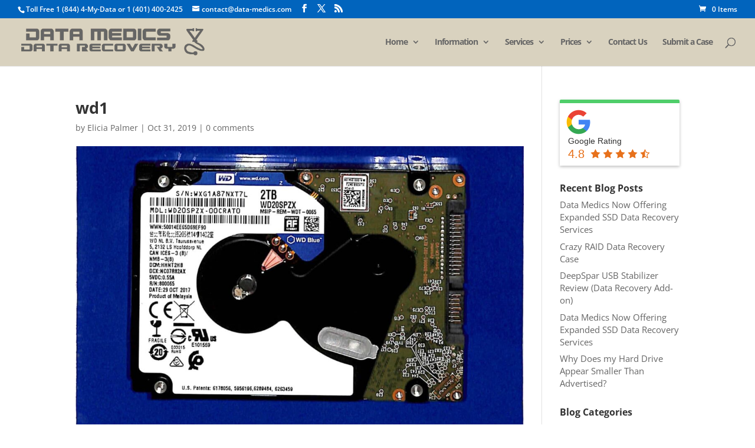

--- FILE ---
content_type: text/html; charset=utf-8
request_url: https://www.google.com/recaptcha/api2/aframe
body_size: 247
content:
<!DOCTYPE HTML><html><head><meta http-equiv="content-type" content="text/html; charset=UTF-8"></head><body><script nonce="iMuuSnivwv83u2Y4DIdrlw">/** Anti-fraud and anti-abuse applications only. See google.com/recaptcha */ try{var clients={'sodar':'https://pagead2.googlesyndication.com/pagead/sodar?'};window.addEventListener("message",function(a){try{if(a.source===window.parent){var b=JSON.parse(a.data);var c=clients[b['id']];if(c){var d=document.createElement('img');d.src=c+b['params']+'&rc='+(localStorage.getItem("rc::a")?sessionStorage.getItem("rc::b"):"");window.document.body.appendChild(d);sessionStorage.setItem("rc::e",parseInt(sessionStorage.getItem("rc::e")||0)+1);localStorage.setItem("rc::h",'1768626671040');}}}catch(b){}});window.parent.postMessage("_grecaptcha_ready", "*");}catch(b){}</script></body></html>